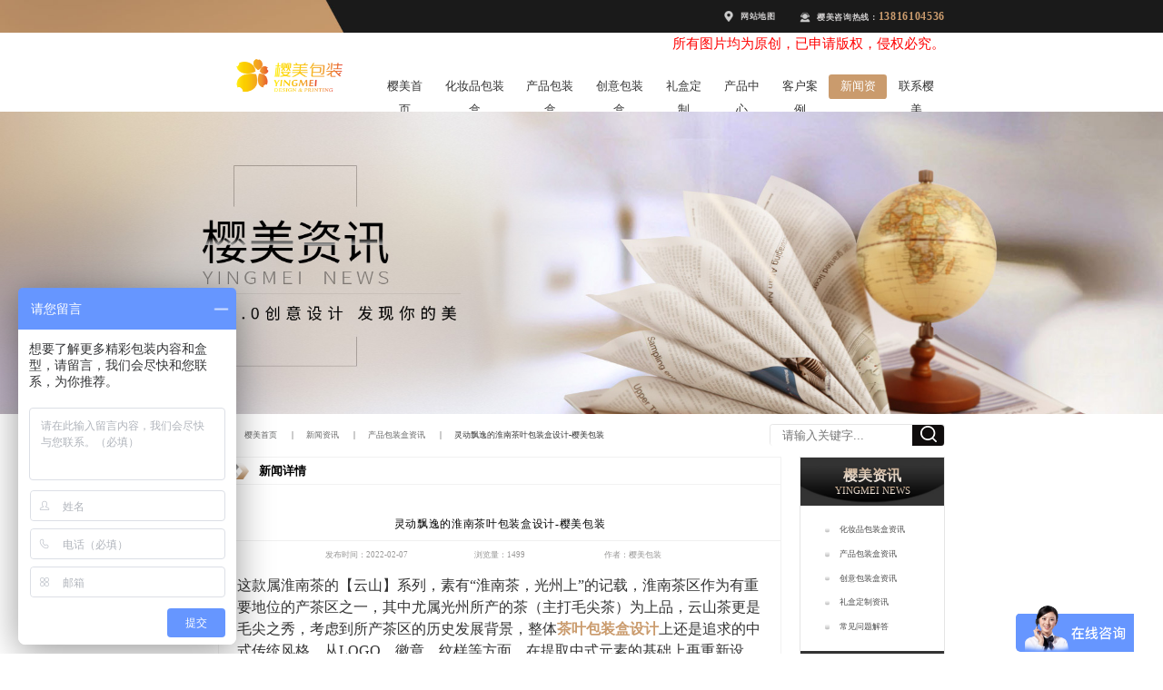

--- FILE ---
content_type: text/html; charset=utf-8
request_url: http://www.yingmei158.com/article/1379.html
body_size: 7196
content:
<!DOCTYPE html>
<html>
<head>
    <meta charset="UTF-8">
    <meta name="applicable-device" content="pc">
    <meta name="keywords" content="茶叶包装盒定制,茶叶包装盒厂家，茶叶包装盒设计，茶叶包装盒制作"/>
    <meta name="description" content="茶叶包装盒定制,茶叶包装盒厂家，茶叶包装盒设计,专属包装盒设计师,更懂你,环保选材，进口纸张，无异味，更高的品质，更美的搭配--樱美包装。咨询热线：13816104536 400 8368708
"/>
    <title>茶叶包装盒-茶叶包装盒设计-樱美包装,环保选材，保持产品本色</title>
	<link rel="stylesheet" type="text/css" href="/Public/Home/css/public.css" />
	<link rel="stylesheet" type="text/css" href="/Public/Home/css/style.css"/>
	<script type="text/javascript" src="/Public/Home/js/jquery-3.3.1.min.js" ></script>
	<script type="text/javascript" src="/Public/Home/js/size.js" ></script>
	</head>
	<body>
		<!--header开始-->
		<header>
	<div class="header-top">
				<div class="header-top-box clearfix">
					<ul class="fr">
						<li><a href="/sitemap.xml" target="_blank">网站地图</a></li>
						<li>樱美咨询热线：<strong>13816104536</strong></li>
					</ul>
					<p style="float: right;width: 100%;text-align: right;color:red;font-size:.22rem">所有图片均为原创，已申请版权，侵权必究。</p>
				</div>
			</div>
			<nav class="clearfix">
				<div class="logo" style="background: url(/Public/Upload/2021-06-23/60d27fcbc460452927.png)no-repeat center center;background-size: 100% 100%;">化妆品包装盒工厂,高档包装盒定制,创意包装盒设计,包装盒制作</div>
				<ul>
					<li ><a href="/">樱美首页</a></li>
					<li class="menu0 "><a href="/product/list-6.html">化妆品包装盒</a></li><li class="menu1 "><a href="/product/list-7.html">产品包装盒</a></li><li class="menu2 "><a href="/product/list-8.html">创意包装盒</a></li><li class=" "><a href="/product/list-14.html">礼盒定制</a></li><li class=" "><a href="/product/list-1.html">产品中心</a></li><li class=" "><a href="/case/list-2.html">客户案例</a></li><li class=" spa"><a href="/article/list-3.html">新闻资讯</a></li><li class=" "><a href="/contact.html">联系樱美</a></li>				</ul>
			</nav>
</header>
	
		
		
<script type="text/javascript">
var pathName = window.document.location.pathname;
$(".menu0,.menu1,.menu2").removeClass('spa')

if ($(".menu0").find("a").attr('href') == pathName) {
    $(".menu0").addClass('spa').siblings().removeClass('spa');
}
if ($(".menu1").find("a").attr('href') == pathName) {
    $(".menu1").addClass('spa').siblings().removeClass('spa');
}
if ($(".menu2").find("a").attr('href') == pathName) {
    $(".menu2").addClass('spa').siblings().removeClass('spa');
}
</script>
		<!--banner开始-->
		<div class="page-banner">
	<img src="/Public/Upload/2020-12-30/5febefca05ffb77255.jpg" alt="产品包装盒资讯" title="产品包装盒资讯">
</div>
		<!--banner结束-->
		<section id="content" class="clearfix">
			<!--面包屑导航-->
			<div class="page-nav clearfix">
	<div class="page-nav-left">
		<ul class="clearfix">
			<li>
				<a href="/">樱美首页</a>
			</li>
			<li><li><a href='/article/list-3.html'> 新闻资讯</a></li><li><a href='/article/list-11.html'> 产品包装盒资讯</a></l</li>
			<li>
				灵动飘逸的淮南茶叶包装盒设计-樱美包装			</li>
		</ul>
	</div>
	<form method="get" action="/find/index.html">
		<div class="select border">
			<input type="text" name="content" placeholder="请输入关键字..." />
			<button><img src="/Public/Home/img/search_inp_ioc.png"></button>
		</div>
	</form>
</div>
			<!--面包屑导航结束-->
			<!--左边导航开始-->
			<div class="sidebar border fr page-sidebar">
				<div class="left-nav">
	<div class="left-nav-top">
		<a href="/article/list-3.html">
			<h3>樱美资讯</h3>
			<h5>yingmei news</h5>
		</a>
	</div>
	<div class="left-nav-con">
		<ul>
			<li>
					<a href="/article/list-10.html">化妆品包装盒资讯</a>
				</li><li>
					<a href="/article/list-11.html">产品包装盒资讯</a>
				</li><li>
					<a href="/article/list-12.html">创意包装盒资讯</a>
				</li><li>
					<a href="/article/list-13.html">礼盒定制资讯</a>
				</li><li>
					<a href="/article/list-17.html">常见问题解答</a>
				</li>		</ul>
	</div>
</div>
				<div class="left-nav">
	<div class="left-nav-top">
		<a href="/product/list-1.html">
			<h3>产品中心</h3>
			<h5>product center</h5>
		</a>
	</div>
	<div class="left-nav-con">
		<ul>
			<li>
					<a href="/product/list-6.html">化妆品包装盒</a>
				</li><li>
					<a href="/product/list-7.html">产品包装盒</a>
				</li><li>
					<a href="/product/list-8.html">创意包装盒</a>
				</li><li>
					<a href="/product/list-14.html">礼盒定制</a>
				</li><li>
					<a href="/product/list-15.html">手提袋</a>
				</li>		</ul>
	</div>
</div>
				<div class="left-nav">
	<div class="left-nav-top">
		<a href="/contact.html">
			<h3>走进樱美</h3>
			<h5>enter yingmei</h5>
		</a>
	</div>
	<div class="left-nav-con">
		<ul>
			<li>
				<a href="/contact.html">联系樱美</a>
			</li>
			<li>
				<a href="/case/list-2.html">客户案例</a>
			</li>
		</ul>
	</div>
</div>
				<div class="left-nav">
	<div class="left-nav-top">
		<a href="/contact.html">
			<h3>联系樱美</h3>
			<h5>contact yingmei</h5>
		</a>
	</div>
	<div class="contact-left">
		<ul class="clearfix">
			<li>13816104536</li>
			<li>18939709668</li>
			<li>sales@yingmei888.com</li>
			<li>上海奉贤区西渡街道奉金路558号C栋</li>
		</ul>
	</div>
</div>
			</div>
			<!--左边导航结束-->
			<!--内容开始-->
			<div class="content-con fl border">
				<div class="content-list">
					<div class="content-list-top">
						<h2 class="content-list-title">新闻详情</h2>
					</div>
					<div class="news-desc">
						<h1>灵动飘逸的淮南茶叶包装盒设计-樱美包装</h1>
						<div class="content-att clearfix">
							<ul>
								<li>发布时间：2022-02-07</li>
								<li>浏览量：1499</li>
								<li>作者：樱美包装</li>
							</ul>
						</div>
						<div class="news-content">
							<p style="text-align: left;"><span style="font-size: 16px;"><span style="font-family: 宋体;">这款属淮南茶的【云山】系列</span><span style="font-family: 宋体;">，</span><span style="font-family: Calibri;"><span style="font-family: 宋体;">素有</span>“<span style="font-family: 宋体;">淮南茶，光州上</span><span style="font-family: Calibri;">”</span><span style="font-family: 宋体;">的记载</span></span><span style="font-family: 宋体;">，</span><span style="font-family: 宋体;">淮南茶区作为有重要地位的产茶区之一</span><span style="font-family: 宋体;">，</span><span style="font-family: 宋体;">其中尤属光州所产的茶（主打毛尖茶）为上品</span><span style="font-family: 宋体;">，</span><span style="font-family: 宋体;">云山茶更是毛尖之秀</span><span style="font-family: 宋体;">，</span><span style="font-family: 宋体;">考虑到所产茶区的历史发展背景</span><span style="font-family: 宋体;">，</span><span style="font-family: 宋体;">整体</span><a href="http://www.yingmei158.com/product/list-90.html" target="_blank" title="茶叶包装盒-茶叶包装盒设计-樱美包装,环保选材，保持产品本色"><strong><span style="font-family: 宋体;">茶叶包装盒设计</span></strong></a><span style="font-family: 宋体;">上还是追求的中式传统风格</span><span style="font-family: 宋体;">，</span><span style="font-family: Calibri;"><span style="font-family: 宋体;">从</span>LOGO<span style="font-family: 宋体;">、徽章、纹样等方面</span></span><span style="font-family: 宋体;">，</span><span style="font-family: 宋体;">在提取中式元素的基础上再重新设计</span><span style="font-family: 宋体;">，</span><span style="font-family: 宋体;">打造品牌的差异优势</span><span style="font-family: 宋体;">。</span></span></p><p style="text-align:center"><a href="http://www.yingmei158.com/product/list-90.html" target="_blank" title="茶叶包装盒-茶叶包装盒设计-樱美包装,环保选材，保持产品本色"><img src="/ueditor/php/upload/image/20220207/1644198762650084.png" title="茶叶包装盒设计" width="600" height="415" border="0" vspace="0" alt="茶叶包装盒设计" style="width: 600px; height: 415px;"/></a></p><p style="text-align: left;"><span style="font-size: 16px;"><span style="font-size: 16px; font-family: 宋体;">越简单的</span><strong><span style="font-family: 宋体; font-size: 14px;">茶叶包装盒设计</span></strong><span style="font-family: 宋体; font-size: 14px;">，</span><span style="font-family: Calibri; font-size: 14px;"><span style="font-size: 16px; font-family: 宋体;">往往会越发突出品牌</span>LOGO<span style="font-size: 16px; font-family: 宋体;">本身</span></span><span style="font-family: 宋体; font-size: 14px;">，</span><span style="font-size: 16px; font-family: 宋体;">而【云山】二字</span><span style="font-family: 宋体; font-size: 14px;">，</span><span style="font-size: 16px; font-family: 宋体;">则提取了古代书法家孙过庭的字为蓝底</span><span style="font-family: 宋体; font-size: 14px;">，</span><span style="font-size: 16px; font-family: 宋体;">并重新设计了灵动飘逸的字形</span><span style="font-family: 宋体; font-size: 14px;">，</span><span style="font-size: 16px; font-family: 宋体;">让人更能联想到产茶区一带的风景</span><span style="font-family: 宋体; font-size: 14px;">，</span><span style="font-size: 16px; font-family: 宋体;">品名上还设有红色印章</span><span style="font-family: 宋体; font-size: 14px;">，</span><span style="font-family: Calibri; font-size: 14px;"><span style="font-size: 16px; font-family: 宋体;">并将唐代卷草纹与印章的</span>“<span style="font-size: 16px; font-family: 宋体;">雲</span><span style="font-size: 16px; font-family: Calibri;">”</span><span style="font-size: 16px; font-family: 宋体;">字相结合</span></span><span style="font-family: 宋体; font-size: 14px;">，</span><span style="font-family: Calibri; font-size: 14px;">“<span style="font-size: 16px; font-family: 宋体;">山</span><span style="font-size: 16px; font-family: Calibri;">”</span><span style="font-size: 16px; font-family: 宋体;">与</span><span style="font-size: 16px; font-family: Calibri;">“</span><span style="font-size: 16px; font-family: 宋体;">雲</span><span style="font-size: 16px; font-family: Calibri;">”</span><span style="font-size: 16px; font-family: 宋体;">的图形化处理</span></span><span style="font-family: 宋体; font-size: 14px;">，</span><span style="font-family: Calibri; font-size: 14px;"><span style="font-size: 16px; font-family: 宋体;">以山本身的</span>“<span style="font-size: 16px; font-family: 宋体;">实</span><span style="font-size: 16px; font-family: Calibri;">”</span><span style="font-size: 16px; font-family: 宋体;">、雲本身的</span><span style="font-size: 16px; font-family: Calibri;">“</span><span style="font-size: 16px; font-family: 宋体;">虚</span><span style="font-size: 16px; font-family: Calibri;">”</span><span style="font-size: 16px; font-family: 宋体;">做延伸</span></span><span style="font-family: 宋体; font-size: 14px;">，</span><span style="font-size: 16px; font-family: 宋体;">打造独有的山与雲结合的纹样</span><span style="font-family: 宋体; font-size: 14px;">。</span></span></p><p style="text-align:center"><img src="http://www.yingmei158.com/ueditor/php/upload/image/20220207/1644198762801747.png" title="茶叶包装盒设计" width="600" height="424" border="0" vspace="0" alt="茶叶包装盒设计" style="width: 600px; height: 424px;"/></p><p style="text-align: left;"><span style="font-size: 16px;"><span style="font-size: 16px; font-family: 宋体;">黑、白两色的</span><strong><span style="font-family: 宋体; font-size: 14px;">茶叶包装盒设计</span></strong><span style="font-family: 宋体; font-size: 14px;">，</span><span style="font-size: 16px; font-family: 宋体;">分别对应山为黑、雲为白的特质</span><span style="font-family: 宋体; font-size: 14px;">，</span><span style="font-size: 16px; font-family: 宋体;">通过封套去烘托出礼盒层次</span><span style="font-family: 宋体; font-size: 14px;">，</span><span style="font-size: 16px; font-family: 宋体;">值得反复欣赏</span><span style="font-family: 宋体; font-size: 14px;">。</span></span></p><p style="text-align: center;"><img src="/ueditor/php/upload/image/20220207/1644198762506492.png" title="茶叶包装盒设计" width="600" height="290" border="0" vspace="0" alt="茶叶包装盒设计" style="width: 600px; height: 290px;"/></p>						</div>
						<div class="news-keywords">本文关键词：茶叶包装盒定制,茶叶包装盒厂家，茶叶包装盒设计，茶叶包装盒制作</div>
						<div class="news-page-x clearfix">
	<ul>
		<li>
				<a href="/article/1325.html">上一个：巴西的日本餐厅品牌形象与产品包装盒设计-樱美包装</a>
			</li>
					<li>
				<a href="/article/1380.html">下一个：非遗传承的大红袍茶叶包装盒设计-樱美包装</a>
			</li>
				</ul>
</div>
					</div>
				</div>
				<div class="content-list">
	<div class="content-list-top">
		<h2 class="content-list-title">联系樱美</h2>
	</div>
	<div class="contact-box">
		<ul>
			<li>手机号码：<strong>18939709668</strong></li>
			<li>联系电话：<strong>13816104536</strong></li>
			<li>公司邮箱：sales@yingmei888.com</li>
			<li>公司地址：上海奉贤区西渡街道奉金路558号C栋</li>
		</ul>
	</div>
</div>
				<div class="content-list">
		<div class="content-list-top">
			<h2 class="content-list-title">推荐产品</h2>
			<a href="/product/list-1.html">MORE</a>
		</div>
		<div class="content-list-box pro-list content-pro">
			<ul class="clearfix">
				<li>
						<a href="/product/236.html">
							<div class="pro-img"><img src="/Public/Uploads/2022-01-10/sm_61dbe6806bb8469598.png" alt="新年茶叶包装盒" title="新年茶叶包装盒"></div>
							<div class="pro-text">
								<h4>新年茶叶包装盒</h4></div>
						</a>
					</li><li>
						<a href="/product/116.html">
							<div class="pro-img"><img src="/Public/Uploads/2021-06-04/sm_60ba1a3c080d937415.png" alt="楚小香 茶叶包装盒" title="楚小香 茶叶包装盒"></div>
							<div class="pro-text">
								<h4>楚小香 茶叶包装盒</h4></div>
						</a>
					</li><li>
						<a href="/product/115.html">
							<div class="pro-img"><img src="/Public/Uploads/2021-06-04/sm_60ba1744431e546746.png" alt="银球书型茶叶包装盒" title="银球书型茶叶包装盒"></div>
							<div class="pro-text">
								<h4>银球书型茶叶包装盒</h4></div>
						</a>
					</li>			</ul>
		</div>
	</div>				<div class="content-list">
		<div class="content-list-top">
			<h2 class="content-list-title">相关资讯</h2>
			<a href="/article/list-3.html">MORE</a>
		</div>
		<div class="content-list-box content-news">
			<ul class="clearfix">
				<li>
						<a href="/article/1703.html">
							<h4>产品包装盒设计是产品不可缺少的外在形象——樱美包装</h4><span>2022-05-25</span></a>
					</li><li>
						<a href="/article/1169.html">
							<h4>以纹身图形的方式来设计的鱼肉罐头产品包装盒-樱美包装</h4><span>2021-12-04</span></a>
					</li><li>
						<a href="/article/639.html">
							<h4>化妆品包装盒设计的品牌效应的重要性—樱美包装</h4><span>2021-07-22</span></a>
					</li><li>
						<a href="/article/1155.html">
							<h4>两款相似的袋泡茶茶叶包装盒设计，极具年轻化-樱美包装</h4><span>2021-12-01</span></a>
					</li><li>
						<a href="/article/702.html">
							<h4>现代的礼盒包装设计要体现实用性和艺术性—樱美包装</h4><span>2021-08-07</span></a>
					</li><li>
						<a href="/article/1027.html">
							<h4>如何设计好的化妆盒--樱美包装</h4><span>2021-11-04</span></a>
					</li><li>
						<a href="/article/843.html">
							<h4>创意包装盒设计中的视觉审美—樱美包装</h4><span>2021-09-01</span></a>
					</li><li>
						<a href="/article/893.html">
							<h4>日用品创意包装盒设计的多样化是怎么样的？—樱美包装</h4><span>2021-09-10</span></a>
					</li><li>
						<a href="/article/544.html">
							<h4>化妆品套盒订制设计要带有创意性—樱美包装</h4><span>2021-07-05</span></a>
					</li><li>
						<a href="/article/1006.html">
							<h4>插画装饰给巧克力包装盒设计带来了什么？—樱美包装</h4><span>2021-10-30</span></a>
					</li><li>
						<a href="/article/769.html">
							<h4>日用品创意包装盒设计的多样化是怎么样的？—樱美包装</h4><span>2021-08-20</span></a>
					</li><li>
						<a href="/article/834.html">
							<h4>创意包装盒设计中的视觉审美—樱美包装</h4><span>2021-08-31</span></a>
					</li><li>
						<a href="/article/1763.html">
							<h4>抽象渐变的几何图形勾勒的荔枝特产礼盒-樱美包装</h4><span>2022-06-27</span></a>
					</li><li>
						<a href="/article/1115.html">
							<h4>产品包装设计鲜明传达了产品信息---樱美包装</h4><span>2021-11-18</span></a>
					</li><li>
						<a href="/article/641.html">
							<h4>销量还需高端包装设计来撑场面—樱美包装</h4><span>2021-07-22</span></a>
					</li><li>
						<a href="/article/1116.html">
							<h4>食品包装设计​应该注重哪些呢?---樱美包装</h4><span>2021-11-18</span></a>
					</li><li>
						<a href="/article/449.html">
							<h4>色彩图案的搭配对于月饼包装盒至关重要—樱美包装</h4><span>2021-06-18</span></a>
					</li><li>
						<a href="/article/63.html">
							<h4>创意柑橘包装盒，打破传统，趣味包装-樱美包装</h4><span>2021-03-30</span></a>
					</li><li>
						<a href="/article/439.html">
							<h4>创意包装设计的优势是什么？—樱美包装</h4><span>2021-06-17</span></a>
					</li><li>
						<a href="/article/1454.html">
							<h4>保健品包装盒设计要注意哪些方面—樱美包装</h4><span>2022-02-26</span></a>
					</li>			</ul>
		</div>
	</div>								<div class="content-list">
	<form action="" method="post" class="c-form zht-xt art_comment">
					<div class="content-list-top">
						<div class="content-list-title">我要评论</div>
					</div>
					<div class="review-form">
						<div class="review-form-text">
							<textarea name="content" value="" placeholder="内容："></textarea>
						</div>
						<span>( 内容最多500个字 )</span>
						<div class="review-form-btn">
							<input type="hidden" name="article_id" value="1379">
							<button type="button" class="tijiao_btn bgtheme cfff" id="publish">提交</button>
							<button type="button" class="chone_btn bgbbb cfff" onclick="btn_reset(this)">重写</button>
						</div>
						<div id="success_txt" style="display:none;">发表成功,等待审核...</div>
						<div id="error_txt" style="display:none;">发表失败...</div>
					</div>
					</form>
				</div>
<script type="text/javascript">
	function btn_reset() {
		$(".review-form-text textarea").val("");
	}

	function Dfail() {
		$("#error_txt").animate({
			"margin-top": "10px"
		}).show(500);
		setTimeout(function() {
			$("#error_txt").animate({
				"height": "0px"
			});
		}, 2500)
		$("#error_txt").height(20);
	}

	function Dsuccess() {
		$("#success_txt").animate({
			"margin-top": "10px"
		}).show(500);
		setTimeout(function() {
			$("#success_txt").animate({
				"height": "0px"
			});
		}, 2500)
		$("#success_txt").height(20);
	}
	$(document).ready(function() {
		var _val = $(".review-form-text textarea").val().length;
		$("#publish").click(function() {
			//alert(111);
			$.ajax({
					url: "/article/commentadd.html",
					type: 'post',
					dataType: 'json',
					data: $(".art_comment").serialize(),
				})
				.done(function(res) {
					if(res.status == 1) {
						Dsuccess();
						btn_reset();
					} else {
						Dfail();
						btn_reset();
					}
				})
				.fail(function() {
					Dfail();
					btn_reset();
					console.log("error");
				})
				.always(function() {
					console.log("complete");
				});
		});
	});
</script>

				<div class="content-list">
					<div class="content-list-top">
						<div class="content-list-title">地图导航</div>
					</div>
					<div id="map" style="margin-top: .4rem;"></div>
				</div>
			</div>
			<!--内容结束-->
			
			
		</section>
		
		<!--footer开始-->
		<footer>
			<div class="footer-nav">
				<nav class="clearfix">
					<div class="logo" style="background: url(/Public/Upload/2021-06-23/60d27fcbc493496041.png)no-repeat center center;background-size: 100% 100%;">化妆品包装盒工厂,高档包装盒定制,创意包装盒设计,包装盒制作</div>
					<ul>
						<li ><a href="/">首页</a></li>
						<li class="menu0 "><a href="/product/list-6.html">化妆品包装盒</a></li><li class="menu1 "><a href="/product/list-7.html">产品包装盒</a></li><li class="menu2 "><a href="/product/list-8.html">创意包装盒</a></li><li class=" "><a href="/product/list-14.html">礼盒定制</a></li><li class=" "><a href="/product/list-1.html">产品中心</a></li><li class=" "><a href="/case/list-2.html">客户案例</a></li><li class=" spa"><a href="/article/list-3.html">新闻资讯</a></li><li class=" "><a href="/contact.html">联系樱美</a></li>					</ul>
				</nav>
			</div>
			<div class="footer-con">
				<div class="footer-box clearfix">
					<div class="footer-box-left fl">
						<h4>上海樱美印刷科技有限公司</h4>
						<h5>Shanghai Yingmei Printing Technology Co., Ltd</h5>
						<p>公司地址：上海奉贤区西渡街道奉金路558号C栋</p>
						<p>备案号：<a href='https://beian.miit.gov.cn/#/Integrated/index' target='_blank'>沪ICP备15013291号</a></p>
					</div>
					<div class="footer-box-contact fl">
						<h4>联系樱美</h4>
						<h5>contact yingmei</h5>
						<p>电话：13816104536</p>
						<p>手机：18939709668</p>
						<p>公司邮箱 ：sales@yingmei888.com</p>
					</div>
					<div class="footer-box-qrcode fr">
						<img src="/Public/Upload/2021-02-27/6039fdff9ea7e77351.png" alt="上海樱美印刷科技有限公司" title="上海樱美印刷科技有限公司" />
						<h6>扫码立即咨询</h6>
					</div>
				</div>
			</div>
	</footer>
		
		<div id="sq-ceb">
		  	<div class="ce-bssd"></div>
		    <div class="fhdb-kzt">
		        <ul>
		            <li class="flex ali-c"><a href="http://wpa.qq.com/msgrd?V=3&uin=1813944083&Site=QQ客服&Menu=yes" target="_blank" class="flex ali-c">
		                    <img src="/Public/Home/img/qq-d.png" alt="">
		                    <span>QQ咨询</span>
		                </a></li>
		            <li class="flex ali-c"><a href="javascript:" class="flex ali-c shangqiao">
		                    <img src="/Public/Home/img/lj-d.png" alt="">
		                    <span>立即咨询</span>
		                </a></li>
		            <li class="flex ali-c">
		                <img src="/Public/Home/img/wx-d.png" alt="微信咨询">
		                <span>微信咨询</span>
		            </li>
		            <div class="wx-zxt">
		                <img src="/Public/Upload/2021-02-27/6039fdff9ea7e77351.png" alt="上海樱美印刷科技有限公司" title="上海樱美印刷科技有限公司" />
		            </div>
		            <div class="flex ali-c flexc zx-rdw">
		                <img src="/Public/Home/img/zx-hmdl.png" alt="咨询热线">
		                <span>咨询热线</span>
		            </div>
		        </ul>
		        <span class="colo-fw">13816104536</span>
		        <div id="toTop" class="hidden-xs"></div>
		    </div>
		</div>
<script>
$(window).scroll(function() {
    if ($(this).scrollTop() > 800) {
        $("#sq-ceb").fadeIn();
    } else {
        $("#sq-ceb").fadeOut();
    }
});

$(function() {
	$(".shangqiao").click(function() {
        window.open("https://affim.baidu.com/unique_32221499/chat?siteId=16365145&userId=32221499&siteToken=7e1b351ae274f2bc7b6185ee3b59e8d5", 'newWindow,_self',
            'width=600,height=600,left=100%,top=100%')
    });
	$("#toTop").click(function() {
	    $("body,html").animate({
	            scrollTop: 0
	        },
	        800
	    );
	});
  $(".ce-bssd").click(function () {
			 
    if($('#sq-ceb').is(".intro")){
      $('#sq-ceb').removeClass('intro');
    }
    else{
      $("#sq-ceb").addClass("intro");
    }

    if($('.ce-bssd').is(".intro2")){
      $('.ce-bssd').removeClass('intro2');
    }
    else{
      $(".ce-bssd").addClass("intro2");
    }
  });
});
</script>
<script>
var _hmt = _hmt || [];
(function() {
  var hm = document.createElement("script");
  hm.src = "https://hm.baidu.com/hm.js?7e1b351ae274f2bc7b6185ee3b59e8d5";
  var s = document.getElementsByTagName("script")[0]; 
  s.parentNode.insertBefore(hm, s);
})();
</script><script type="text/javascript">
var pathName = window.document.location.pathname;
$(".menu0,.menu1,.menu2").removeClass('spa')

if ($(".menu0").find("a").attr('href') == pathName) {
    $(".menu0").addClass('spa').siblings().removeClass('spa');
}
if ($(".menu1").find("a").attr('href') == pathName) {
    $(".menu1").addClass('spa').siblings().removeClass('spa');
}
if ($(".menu2").find("a").attr('href') == pathName) {
    $(".menu2").addClass('spa').siblings().removeClass('spa');
}
</script>
		<!--footer结束-->	
		<script type="text/javascript" src="http://api.map.baidu.com/api?v=2.0&ak=X3vipI5MDgPMHHSd8R1fSKYhV9hsrd8d"></script>
		<script type="text/javascript" src="/Public/Home/js/map.js" ></script>
	</body>
</html>